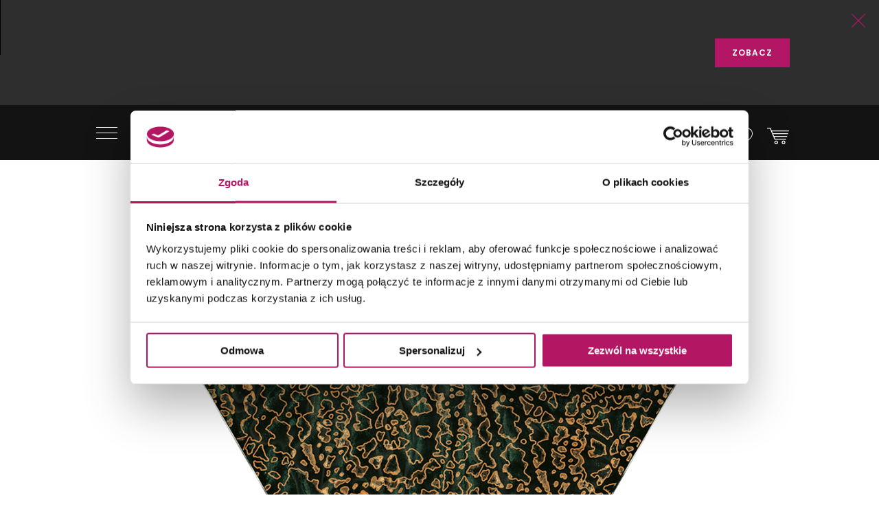

--- FILE ---
content_type: text/html; charset=utf-8
request_url: https://www.google.com/recaptcha/api2/anchor?ar=1&k=6LdsKeYpAAAAADeYBc7Rw9s2-WstF-xYBtU4DqF3&co=aHR0cHM6Ly9kb21uaS5wbDo0NDM.&hl=en&v=PoyoqOPhxBO7pBk68S4YbpHZ&size=invisible&anchor-ms=20000&execute-ms=30000&cb=fan4hsyczucz
body_size: 48703
content:
<!DOCTYPE HTML><html dir="ltr" lang="en"><head><meta http-equiv="Content-Type" content="text/html; charset=UTF-8">
<meta http-equiv="X-UA-Compatible" content="IE=edge">
<title>reCAPTCHA</title>
<style type="text/css">
/* cyrillic-ext */
@font-face {
  font-family: 'Roboto';
  font-style: normal;
  font-weight: 400;
  font-stretch: 100%;
  src: url(//fonts.gstatic.com/s/roboto/v48/KFO7CnqEu92Fr1ME7kSn66aGLdTylUAMa3GUBHMdazTgWw.woff2) format('woff2');
  unicode-range: U+0460-052F, U+1C80-1C8A, U+20B4, U+2DE0-2DFF, U+A640-A69F, U+FE2E-FE2F;
}
/* cyrillic */
@font-face {
  font-family: 'Roboto';
  font-style: normal;
  font-weight: 400;
  font-stretch: 100%;
  src: url(//fonts.gstatic.com/s/roboto/v48/KFO7CnqEu92Fr1ME7kSn66aGLdTylUAMa3iUBHMdazTgWw.woff2) format('woff2');
  unicode-range: U+0301, U+0400-045F, U+0490-0491, U+04B0-04B1, U+2116;
}
/* greek-ext */
@font-face {
  font-family: 'Roboto';
  font-style: normal;
  font-weight: 400;
  font-stretch: 100%;
  src: url(//fonts.gstatic.com/s/roboto/v48/KFO7CnqEu92Fr1ME7kSn66aGLdTylUAMa3CUBHMdazTgWw.woff2) format('woff2');
  unicode-range: U+1F00-1FFF;
}
/* greek */
@font-face {
  font-family: 'Roboto';
  font-style: normal;
  font-weight: 400;
  font-stretch: 100%;
  src: url(//fonts.gstatic.com/s/roboto/v48/KFO7CnqEu92Fr1ME7kSn66aGLdTylUAMa3-UBHMdazTgWw.woff2) format('woff2');
  unicode-range: U+0370-0377, U+037A-037F, U+0384-038A, U+038C, U+038E-03A1, U+03A3-03FF;
}
/* math */
@font-face {
  font-family: 'Roboto';
  font-style: normal;
  font-weight: 400;
  font-stretch: 100%;
  src: url(//fonts.gstatic.com/s/roboto/v48/KFO7CnqEu92Fr1ME7kSn66aGLdTylUAMawCUBHMdazTgWw.woff2) format('woff2');
  unicode-range: U+0302-0303, U+0305, U+0307-0308, U+0310, U+0312, U+0315, U+031A, U+0326-0327, U+032C, U+032F-0330, U+0332-0333, U+0338, U+033A, U+0346, U+034D, U+0391-03A1, U+03A3-03A9, U+03B1-03C9, U+03D1, U+03D5-03D6, U+03F0-03F1, U+03F4-03F5, U+2016-2017, U+2034-2038, U+203C, U+2040, U+2043, U+2047, U+2050, U+2057, U+205F, U+2070-2071, U+2074-208E, U+2090-209C, U+20D0-20DC, U+20E1, U+20E5-20EF, U+2100-2112, U+2114-2115, U+2117-2121, U+2123-214F, U+2190, U+2192, U+2194-21AE, U+21B0-21E5, U+21F1-21F2, U+21F4-2211, U+2213-2214, U+2216-22FF, U+2308-230B, U+2310, U+2319, U+231C-2321, U+2336-237A, U+237C, U+2395, U+239B-23B7, U+23D0, U+23DC-23E1, U+2474-2475, U+25AF, U+25B3, U+25B7, U+25BD, U+25C1, U+25CA, U+25CC, U+25FB, U+266D-266F, U+27C0-27FF, U+2900-2AFF, U+2B0E-2B11, U+2B30-2B4C, U+2BFE, U+3030, U+FF5B, U+FF5D, U+1D400-1D7FF, U+1EE00-1EEFF;
}
/* symbols */
@font-face {
  font-family: 'Roboto';
  font-style: normal;
  font-weight: 400;
  font-stretch: 100%;
  src: url(//fonts.gstatic.com/s/roboto/v48/KFO7CnqEu92Fr1ME7kSn66aGLdTylUAMaxKUBHMdazTgWw.woff2) format('woff2');
  unicode-range: U+0001-000C, U+000E-001F, U+007F-009F, U+20DD-20E0, U+20E2-20E4, U+2150-218F, U+2190, U+2192, U+2194-2199, U+21AF, U+21E6-21F0, U+21F3, U+2218-2219, U+2299, U+22C4-22C6, U+2300-243F, U+2440-244A, U+2460-24FF, U+25A0-27BF, U+2800-28FF, U+2921-2922, U+2981, U+29BF, U+29EB, U+2B00-2BFF, U+4DC0-4DFF, U+FFF9-FFFB, U+10140-1018E, U+10190-1019C, U+101A0, U+101D0-101FD, U+102E0-102FB, U+10E60-10E7E, U+1D2C0-1D2D3, U+1D2E0-1D37F, U+1F000-1F0FF, U+1F100-1F1AD, U+1F1E6-1F1FF, U+1F30D-1F30F, U+1F315, U+1F31C, U+1F31E, U+1F320-1F32C, U+1F336, U+1F378, U+1F37D, U+1F382, U+1F393-1F39F, U+1F3A7-1F3A8, U+1F3AC-1F3AF, U+1F3C2, U+1F3C4-1F3C6, U+1F3CA-1F3CE, U+1F3D4-1F3E0, U+1F3ED, U+1F3F1-1F3F3, U+1F3F5-1F3F7, U+1F408, U+1F415, U+1F41F, U+1F426, U+1F43F, U+1F441-1F442, U+1F444, U+1F446-1F449, U+1F44C-1F44E, U+1F453, U+1F46A, U+1F47D, U+1F4A3, U+1F4B0, U+1F4B3, U+1F4B9, U+1F4BB, U+1F4BF, U+1F4C8-1F4CB, U+1F4D6, U+1F4DA, U+1F4DF, U+1F4E3-1F4E6, U+1F4EA-1F4ED, U+1F4F7, U+1F4F9-1F4FB, U+1F4FD-1F4FE, U+1F503, U+1F507-1F50B, U+1F50D, U+1F512-1F513, U+1F53E-1F54A, U+1F54F-1F5FA, U+1F610, U+1F650-1F67F, U+1F687, U+1F68D, U+1F691, U+1F694, U+1F698, U+1F6AD, U+1F6B2, U+1F6B9-1F6BA, U+1F6BC, U+1F6C6-1F6CF, U+1F6D3-1F6D7, U+1F6E0-1F6EA, U+1F6F0-1F6F3, U+1F6F7-1F6FC, U+1F700-1F7FF, U+1F800-1F80B, U+1F810-1F847, U+1F850-1F859, U+1F860-1F887, U+1F890-1F8AD, U+1F8B0-1F8BB, U+1F8C0-1F8C1, U+1F900-1F90B, U+1F93B, U+1F946, U+1F984, U+1F996, U+1F9E9, U+1FA00-1FA6F, U+1FA70-1FA7C, U+1FA80-1FA89, U+1FA8F-1FAC6, U+1FACE-1FADC, U+1FADF-1FAE9, U+1FAF0-1FAF8, U+1FB00-1FBFF;
}
/* vietnamese */
@font-face {
  font-family: 'Roboto';
  font-style: normal;
  font-weight: 400;
  font-stretch: 100%;
  src: url(//fonts.gstatic.com/s/roboto/v48/KFO7CnqEu92Fr1ME7kSn66aGLdTylUAMa3OUBHMdazTgWw.woff2) format('woff2');
  unicode-range: U+0102-0103, U+0110-0111, U+0128-0129, U+0168-0169, U+01A0-01A1, U+01AF-01B0, U+0300-0301, U+0303-0304, U+0308-0309, U+0323, U+0329, U+1EA0-1EF9, U+20AB;
}
/* latin-ext */
@font-face {
  font-family: 'Roboto';
  font-style: normal;
  font-weight: 400;
  font-stretch: 100%;
  src: url(//fonts.gstatic.com/s/roboto/v48/KFO7CnqEu92Fr1ME7kSn66aGLdTylUAMa3KUBHMdazTgWw.woff2) format('woff2');
  unicode-range: U+0100-02BA, U+02BD-02C5, U+02C7-02CC, U+02CE-02D7, U+02DD-02FF, U+0304, U+0308, U+0329, U+1D00-1DBF, U+1E00-1E9F, U+1EF2-1EFF, U+2020, U+20A0-20AB, U+20AD-20C0, U+2113, U+2C60-2C7F, U+A720-A7FF;
}
/* latin */
@font-face {
  font-family: 'Roboto';
  font-style: normal;
  font-weight: 400;
  font-stretch: 100%;
  src: url(//fonts.gstatic.com/s/roboto/v48/KFO7CnqEu92Fr1ME7kSn66aGLdTylUAMa3yUBHMdazQ.woff2) format('woff2');
  unicode-range: U+0000-00FF, U+0131, U+0152-0153, U+02BB-02BC, U+02C6, U+02DA, U+02DC, U+0304, U+0308, U+0329, U+2000-206F, U+20AC, U+2122, U+2191, U+2193, U+2212, U+2215, U+FEFF, U+FFFD;
}
/* cyrillic-ext */
@font-face {
  font-family: 'Roboto';
  font-style: normal;
  font-weight: 500;
  font-stretch: 100%;
  src: url(//fonts.gstatic.com/s/roboto/v48/KFO7CnqEu92Fr1ME7kSn66aGLdTylUAMa3GUBHMdazTgWw.woff2) format('woff2');
  unicode-range: U+0460-052F, U+1C80-1C8A, U+20B4, U+2DE0-2DFF, U+A640-A69F, U+FE2E-FE2F;
}
/* cyrillic */
@font-face {
  font-family: 'Roboto';
  font-style: normal;
  font-weight: 500;
  font-stretch: 100%;
  src: url(//fonts.gstatic.com/s/roboto/v48/KFO7CnqEu92Fr1ME7kSn66aGLdTylUAMa3iUBHMdazTgWw.woff2) format('woff2');
  unicode-range: U+0301, U+0400-045F, U+0490-0491, U+04B0-04B1, U+2116;
}
/* greek-ext */
@font-face {
  font-family: 'Roboto';
  font-style: normal;
  font-weight: 500;
  font-stretch: 100%;
  src: url(//fonts.gstatic.com/s/roboto/v48/KFO7CnqEu92Fr1ME7kSn66aGLdTylUAMa3CUBHMdazTgWw.woff2) format('woff2');
  unicode-range: U+1F00-1FFF;
}
/* greek */
@font-face {
  font-family: 'Roboto';
  font-style: normal;
  font-weight: 500;
  font-stretch: 100%;
  src: url(//fonts.gstatic.com/s/roboto/v48/KFO7CnqEu92Fr1ME7kSn66aGLdTylUAMa3-UBHMdazTgWw.woff2) format('woff2');
  unicode-range: U+0370-0377, U+037A-037F, U+0384-038A, U+038C, U+038E-03A1, U+03A3-03FF;
}
/* math */
@font-face {
  font-family: 'Roboto';
  font-style: normal;
  font-weight: 500;
  font-stretch: 100%;
  src: url(//fonts.gstatic.com/s/roboto/v48/KFO7CnqEu92Fr1ME7kSn66aGLdTylUAMawCUBHMdazTgWw.woff2) format('woff2');
  unicode-range: U+0302-0303, U+0305, U+0307-0308, U+0310, U+0312, U+0315, U+031A, U+0326-0327, U+032C, U+032F-0330, U+0332-0333, U+0338, U+033A, U+0346, U+034D, U+0391-03A1, U+03A3-03A9, U+03B1-03C9, U+03D1, U+03D5-03D6, U+03F0-03F1, U+03F4-03F5, U+2016-2017, U+2034-2038, U+203C, U+2040, U+2043, U+2047, U+2050, U+2057, U+205F, U+2070-2071, U+2074-208E, U+2090-209C, U+20D0-20DC, U+20E1, U+20E5-20EF, U+2100-2112, U+2114-2115, U+2117-2121, U+2123-214F, U+2190, U+2192, U+2194-21AE, U+21B0-21E5, U+21F1-21F2, U+21F4-2211, U+2213-2214, U+2216-22FF, U+2308-230B, U+2310, U+2319, U+231C-2321, U+2336-237A, U+237C, U+2395, U+239B-23B7, U+23D0, U+23DC-23E1, U+2474-2475, U+25AF, U+25B3, U+25B7, U+25BD, U+25C1, U+25CA, U+25CC, U+25FB, U+266D-266F, U+27C0-27FF, U+2900-2AFF, U+2B0E-2B11, U+2B30-2B4C, U+2BFE, U+3030, U+FF5B, U+FF5D, U+1D400-1D7FF, U+1EE00-1EEFF;
}
/* symbols */
@font-face {
  font-family: 'Roboto';
  font-style: normal;
  font-weight: 500;
  font-stretch: 100%;
  src: url(//fonts.gstatic.com/s/roboto/v48/KFO7CnqEu92Fr1ME7kSn66aGLdTylUAMaxKUBHMdazTgWw.woff2) format('woff2');
  unicode-range: U+0001-000C, U+000E-001F, U+007F-009F, U+20DD-20E0, U+20E2-20E4, U+2150-218F, U+2190, U+2192, U+2194-2199, U+21AF, U+21E6-21F0, U+21F3, U+2218-2219, U+2299, U+22C4-22C6, U+2300-243F, U+2440-244A, U+2460-24FF, U+25A0-27BF, U+2800-28FF, U+2921-2922, U+2981, U+29BF, U+29EB, U+2B00-2BFF, U+4DC0-4DFF, U+FFF9-FFFB, U+10140-1018E, U+10190-1019C, U+101A0, U+101D0-101FD, U+102E0-102FB, U+10E60-10E7E, U+1D2C0-1D2D3, U+1D2E0-1D37F, U+1F000-1F0FF, U+1F100-1F1AD, U+1F1E6-1F1FF, U+1F30D-1F30F, U+1F315, U+1F31C, U+1F31E, U+1F320-1F32C, U+1F336, U+1F378, U+1F37D, U+1F382, U+1F393-1F39F, U+1F3A7-1F3A8, U+1F3AC-1F3AF, U+1F3C2, U+1F3C4-1F3C6, U+1F3CA-1F3CE, U+1F3D4-1F3E0, U+1F3ED, U+1F3F1-1F3F3, U+1F3F5-1F3F7, U+1F408, U+1F415, U+1F41F, U+1F426, U+1F43F, U+1F441-1F442, U+1F444, U+1F446-1F449, U+1F44C-1F44E, U+1F453, U+1F46A, U+1F47D, U+1F4A3, U+1F4B0, U+1F4B3, U+1F4B9, U+1F4BB, U+1F4BF, U+1F4C8-1F4CB, U+1F4D6, U+1F4DA, U+1F4DF, U+1F4E3-1F4E6, U+1F4EA-1F4ED, U+1F4F7, U+1F4F9-1F4FB, U+1F4FD-1F4FE, U+1F503, U+1F507-1F50B, U+1F50D, U+1F512-1F513, U+1F53E-1F54A, U+1F54F-1F5FA, U+1F610, U+1F650-1F67F, U+1F687, U+1F68D, U+1F691, U+1F694, U+1F698, U+1F6AD, U+1F6B2, U+1F6B9-1F6BA, U+1F6BC, U+1F6C6-1F6CF, U+1F6D3-1F6D7, U+1F6E0-1F6EA, U+1F6F0-1F6F3, U+1F6F7-1F6FC, U+1F700-1F7FF, U+1F800-1F80B, U+1F810-1F847, U+1F850-1F859, U+1F860-1F887, U+1F890-1F8AD, U+1F8B0-1F8BB, U+1F8C0-1F8C1, U+1F900-1F90B, U+1F93B, U+1F946, U+1F984, U+1F996, U+1F9E9, U+1FA00-1FA6F, U+1FA70-1FA7C, U+1FA80-1FA89, U+1FA8F-1FAC6, U+1FACE-1FADC, U+1FADF-1FAE9, U+1FAF0-1FAF8, U+1FB00-1FBFF;
}
/* vietnamese */
@font-face {
  font-family: 'Roboto';
  font-style: normal;
  font-weight: 500;
  font-stretch: 100%;
  src: url(//fonts.gstatic.com/s/roboto/v48/KFO7CnqEu92Fr1ME7kSn66aGLdTylUAMa3OUBHMdazTgWw.woff2) format('woff2');
  unicode-range: U+0102-0103, U+0110-0111, U+0128-0129, U+0168-0169, U+01A0-01A1, U+01AF-01B0, U+0300-0301, U+0303-0304, U+0308-0309, U+0323, U+0329, U+1EA0-1EF9, U+20AB;
}
/* latin-ext */
@font-face {
  font-family: 'Roboto';
  font-style: normal;
  font-weight: 500;
  font-stretch: 100%;
  src: url(//fonts.gstatic.com/s/roboto/v48/KFO7CnqEu92Fr1ME7kSn66aGLdTylUAMa3KUBHMdazTgWw.woff2) format('woff2');
  unicode-range: U+0100-02BA, U+02BD-02C5, U+02C7-02CC, U+02CE-02D7, U+02DD-02FF, U+0304, U+0308, U+0329, U+1D00-1DBF, U+1E00-1E9F, U+1EF2-1EFF, U+2020, U+20A0-20AB, U+20AD-20C0, U+2113, U+2C60-2C7F, U+A720-A7FF;
}
/* latin */
@font-face {
  font-family: 'Roboto';
  font-style: normal;
  font-weight: 500;
  font-stretch: 100%;
  src: url(//fonts.gstatic.com/s/roboto/v48/KFO7CnqEu92Fr1ME7kSn66aGLdTylUAMa3yUBHMdazQ.woff2) format('woff2');
  unicode-range: U+0000-00FF, U+0131, U+0152-0153, U+02BB-02BC, U+02C6, U+02DA, U+02DC, U+0304, U+0308, U+0329, U+2000-206F, U+20AC, U+2122, U+2191, U+2193, U+2212, U+2215, U+FEFF, U+FFFD;
}
/* cyrillic-ext */
@font-face {
  font-family: 'Roboto';
  font-style: normal;
  font-weight: 900;
  font-stretch: 100%;
  src: url(//fonts.gstatic.com/s/roboto/v48/KFO7CnqEu92Fr1ME7kSn66aGLdTylUAMa3GUBHMdazTgWw.woff2) format('woff2');
  unicode-range: U+0460-052F, U+1C80-1C8A, U+20B4, U+2DE0-2DFF, U+A640-A69F, U+FE2E-FE2F;
}
/* cyrillic */
@font-face {
  font-family: 'Roboto';
  font-style: normal;
  font-weight: 900;
  font-stretch: 100%;
  src: url(//fonts.gstatic.com/s/roboto/v48/KFO7CnqEu92Fr1ME7kSn66aGLdTylUAMa3iUBHMdazTgWw.woff2) format('woff2');
  unicode-range: U+0301, U+0400-045F, U+0490-0491, U+04B0-04B1, U+2116;
}
/* greek-ext */
@font-face {
  font-family: 'Roboto';
  font-style: normal;
  font-weight: 900;
  font-stretch: 100%;
  src: url(//fonts.gstatic.com/s/roboto/v48/KFO7CnqEu92Fr1ME7kSn66aGLdTylUAMa3CUBHMdazTgWw.woff2) format('woff2');
  unicode-range: U+1F00-1FFF;
}
/* greek */
@font-face {
  font-family: 'Roboto';
  font-style: normal;
  font-weight: 900;
  font-stretch: 100%;
  src: url(//fonts.gstatic.com/s/roboto/v48/KFO7CnqEu92Fr1ME7kSn66aGLdTylUAMa3-UBHMdazTgWw.woff2) format('woff2');
  unicode-range: U+0370-0377, U+037A-037F, U+0384-038A, U+038C, U+038E-03A1, U+03A3-03FF;
}
/* math */
@font-face {
  font-family: 'Roboto';
  font-style: normal;
  font-weight: 900;
  font-stretch: 100%;
  src: url(//fonts.gstatic.com/s/roboto/v48/KFO7CnqEu92Fr1ME7kSn66aGLdTylUAMawCUBHMdazTgWw.woff2) format('woff2');
  unicode-range: U+0302-0303, U+0305, U+0307-0308, U+0310, U+0312, U+0315, U+031A, U+0326-0327, U+032C, U+032F-0330, U+0332-0333, U+0338, U+033A, U+0346, U+034D, U+0391-03A1, U+03A3-03A9, U+03B1-03C9, U+03D1, U+03D5-03D6, U+03F0-03F1, U+03F4-03F5, U+2016-2017, U+2034-2038, U+203C, U+2040, U+2043, U+2047, U+2050, U+2057, U+205F, U+2070-2071, U+2074-208E, U+2090-209C, U+20D0-20DC, U+20E1, U+20E5-20EF, U+2100-2112, U+2114-2115, U+2117-2121, U+2123-214F, U+2190, U+2192, U+2194-21AE, U+21B0-21E5, U+21F1-21F2, U+21F4-2211, U+2213-2214, U+2216-22FF, U+2308-230B, U+2310, U+2319, U+231C-2321, U+2336-237A, U+237C, U+2395, U+239B-23B7, U+23D0, U+23DC-23E1, U+2474-2475, U+25AF, U+25B3, U+25B7, U+25BD, U+25C1, U+25CA, U+25CC, U+25FB, U+266D-266F, U+27C0-27FF, U+2900-2AFF, U+2B0E-2B11, U+2B30-2B4C, U+2BFE, U+3030, U+FF5B, U+FF5D, U+1D400-1D7FF, U+1EE00-1EEFF;
}
/* symbols */
@font-face {
  font-family: 'Roboto';
  font-style: normal;
  font-weight: 900;
  font-stretch: 100%;
  src: url(//fonts.gstatic.com/s/roboto/v48/KFO7CnqEu92Fr1ME7kSn66aGLdTylUAMaxKUBHMdazTgWw.woff2) format('woff2');
  unicode-range: U+0001-000C, U+000E-001F, U+007F-009F, U+20DD-20E0, U+20E2-20E4, U+2150-218F, U+2190, U+2192, U+2194-2199, U+21AF, U+21E6-21F0, U+21F3, U+2218-2219, U+2299, U+22C4-22C6, U+2300-243F, U+2440-244A, U+2460-24FF, U+25A0-27BF, U+2800-28FF, U+2921-2922, U+2981, U+29BF, U+29EB, U+2B00-2BFF, U+4DC0-4DFF, U+FFF9-FFFB, U+10140-1018E, U+10190-1019C, U+101A0, U+101D0-101FD, U+102E0-102FB, U+10E60-10E7E, U+1D2C0-1D2D3, U+1D2E0-1D37F, U+1F000-1F0FF, U+1F100-1F1AD, U+1F1E6-1F1FF, U+1F30D-1F30F, U+1F315, U+1F31C, U+1F31E, U+1F320-1F32C, U+1F336, U+1F378, U+1F37D, U+1F382, U+1F393-1F39F, U+1F3A7-1F3A8, U+1F3AC-1F3AF, U+1F3C2, U+1F3C4-1F3C6, U+1F3CA-1F3CE, U+1F3D4-1F3E0, U+1F3ED, U+1F3F1-1F3F3, U+1F3F5-1F3F7, U+1F408, U+1F415, U+1F41F, U+1F426, U+1F43F, U+1F441-1F442, U+1F444, U+1F446-1F449, U+1F44C-1F44E, U+1F453, U+1F46A, U+1F47D, U+1F4A3, U+1F4B0, U+1F4B3, U+1F4B9, U+1F4BB, U+1F4BF, U+1F4C8-1F4CB, U+1F4D6, U+1F4DA, U+1F4DF, U+1F4E3-1F4E6, U+1F4EA-1F4ED, U+1F4F7, U+1F4F9-1F4FB, U+1F4FD-1F4FE, U+1F503, U+1F507-1F50B, U+1F50D, U+1F512-1F513, U+1F53E-1F54A, U+1F54F-1F5FA, U+1F610, U+1F650-1F67F, U+1F687, U+1F68D, U+1F691, U+1F694, U+1F698, U+1F6AD, U+1F6B2, U+1F6B9-1F6BA, U+1F6BC, U+1F6C6-1F6CF, U+1F6D3-1F6D7, U+1F6E0-1F6EA, U+1F6F0-1F6F3, U+1F6F7-1F6FC, U+1F700-1F7FF, U+1F800-1F80B, U+1F810-1F847, U+1F850-1F859, U+1F860-1F887, U+1F890-1F8AD, U+1F8B0-1F8BB, U+1F8C0-1F8C1, U+1F900-1F90B, U+1F93B, U+1F946, U+1F984, U+1F996, U+1F9E9, U+1FA00-1FA6F, U+1FA70-1FA7C, U+1FA80-1FA89, U+1FA8F-1FAC6, U+1FACE-1FADC, U+1FADF-1FAE9, U+1FAF0-1FAF8, U+1FB00-1FBFF;
}
/* vietnamese */
@font-face {
  font-family: 'Roboto';
  font-style: normal;
  font-weight: 900;
  font-stretch: 100%;
  src: url(//fonts.gstatic.com/s/roboto/v48/KFO7CnqEu92Fr1ME7kSn66aGLdTylUAMa3OUBHMdazTgWw.woff2) format('woff2');
  unicode-range: U+0102-0103, U+0110-0111, U+0128-0129, U+0168-0169, U+01A0-01A1, U+01AF-01B0, U+0300-0301, U+0303-0304, U+0308-0309, U+0323, U+0329, U+1EA0-1EF9, U+20AB;
}
/* latin-ext */
@font-face {
  font-family: 'Roboto';
  font-style: normal;
  font-weight: 900;
  font-stretch: 100%;
  src: url(//fonts.gstatic.com/s/roboto/v48/KFO7CnqEu92Fr1ME7kSn66aGLdTylUAMa3KUBHMdazTgWw.woff2) format('woff2');
  unicode-range: U+0100-02BA, U+02BD-02C5, U+02C7-02CC, U+02CE-02D7, U+02DD-02FF, U+0304, U+0308, U+0329, U+1D00-1DBF, U+1E00-1E9F, U+1EF2-1EFF, U+2020, U+20A0-20AB, U+20AD-20C0, U+2113, U+2C60-2C7F, U+A720-A7FF;
}
/* latin */
@font-face {
  font-family: 'Roboto';
  font-style: normal;
  font-weight: 900;
  font-stretch: 100%;
  src: url(//fonts.gstatic.com/s/roboto/v48/KFO7CnqEu92Fr1ME7kSn66aGLdTylUAMa3yUBHMdazQ.woff2) format('woff2');
  unicode-range: U+0000-00FF, U+0131, U+0152-0153, U+02BB-02BC, U+02C6, U+02DA, U+02DC, U+0304, U+0308, U+0329, U+2000-206F, U+20AC, U+2122, U+2191, U+2193, U+2212, U+2215, U+FEFF, U+FFFD;
}

</style>
<link rel="stylesheet" type="text/css" href="https://www.gstatic.com/recaptcha/releases/PoyoqOPhxBO7pBk68S4YbpHZ/styles__ltr.css">
<script nonce="Ve2p6K837FuIYzVFIVQL6g" type="text/javascript">window['__recaptcha_api'] = 'https://www.google.com/recaptcha/api2/';</script>
<script type="text/javascript" src="https://www.gstatic.com/recaptcha/releases/PoyoqOPhxBO7pBk68S4YbpHZ/recaptcha__en.js" nonce="Ve2p6K837FuIYzVFIVQL6g">
      
    </script></head>
<body><div id="rc-anchor-alert" class="rc-anchor-alert"></div>
<input type="hidden" id="recaptcha-token" value="[base64]">
<script type="text/javascript" nonce="Ve2p6K837FuIYzVFIVQL6g">
      recaptcha.anchor.Main.init("[\x22ainput\x22,[\x22bgdata\x22,\x22\x22,\[base64]/[base64]/[base64]/[base64]/[base64]/UltsKytdPUU6KEU8MjA0OD9SW2wrK109RT4+NnwxOTI6KChFJjY0NTEyKT09NTUyOTYmJk0rMTxjLmxlbmd0aCYmKGMuY2hhckNvZGVBdChNKzEpJjY0NTEyKT09NTYzMjA/[base64]/[base64]/[base64]/[base64]/[base64]/[base64]/[base64]\x22,\[base64]\\u003d\x22,\x22w6UoKcO5SjNCRMOrwo1TWsK3w5/[base64]/DnMOHwp7CtcOjSAg3w43CnsOhw4XDtxgPND1Ew4/DjcOfGm/DpHLDvsOoRXTCs8ODbMKTwp/Dp8Ofw4nCjMKJwo1Aw509wqdgw4LDpl3Ct0TDsnrDisKXw4PDhxdBwrZNZMKtOsKcIcOOwoPCl8KFZ8KgwqF4D250L8KHL8OCw7g/wqZPWsKBwqALTitCw55EYsK0wrkXw5vDtU9fSAPDtcOQwpXCo8OyDhrCmsOmwqglwqErw4FkJ8O2VmlCKsO/e8KwC8O+PQrCvkw/w5PDkXwPw5BjwpEEw6DCtHomLcO3wpDDtEg0w7nCqFzCncKxPG3Dl8OTDVhxW0kRDMK/wqnDtXPCr8Oow43DskfDvcOyRA3DsxBCwptxw65lwrzCkMKMwogqIMKVSTLCti/CqijCmADDiWMPw5/DmcKuOjIew5YHfMO9wrA6Y8O5ZlxnQMONB8OFSMOUwrTCnGzCmVYuB8OFEQjCqsKIwrLDv2VZwrR9HsOaPcOfw7HDvA5sw4HDk2BGw6DCpMKWwrDDrcOEwrPCnVzDtDhHw5/CrCXCo8KANEYBw5nDk8K/PnbCisKHw4UWAn7DvnTCssKvwrLCmzcLwrPCuhPCnsOxw54uwp4Hw7/DtikeFsKew7bDj2gbP8OfZcKMJw7DisKncizCgcK5w70rwok1BwHCisOSwr0/R8Obwpo/a8O+S8OwPMOVIzZSw7QLwoFKw5DDiXvDuSnCrMOfwpvCicKVKsKHw4zCqAnDmcOKX8OHXGwPCyw4EMKBwo3CsQIZw7HCi1fCsAfCpxVvwrfDpMK2w7dgCHU9w4DCrU/DjMKDLkIuw6VLS8KBw7c8wrxhw5bDs1/DkEJmw4sjwrciw5vDn8OGwqfDo8Kew6QZJ8KSw6DCkyDDmsOBd3fCpXzCusOjAQ7CtsKdenfCusOzwo05LiQGwqHDk1QrXcOTbcOCwonCnRfCicK2YcOTw4jDtSFCKjbCsQTDoMKvwpl0w7/CocOCwofDm2HDsMKTw5zCmjoNwofCliPDt8KHOxkdPxDDu8ODeDvDtsOdwpgtw7/CqXI8w6JEwrHCuSfChMOUw5rCt8OFBMODLsOWKcKYHMKDw61KYMOJw6jDo3JrDMOOGsK4ZsOwKcOWGSvCjMKAwpMcQSDCjSjDvcOew47CiAo1wo96wqvDpyDCplZWwqDDkcKOwqvCgVNkw4NeIsKMB8O7wq5zasK+GWkkw73CoCzDmsK0wrk4CcKpPz0SwrQDwpI2KD/DkwYYw7cXw69aw4TCsnzCiy9ww6HDvDESFljCol11wofClWPDtWvDjsKFYXA8w4zCj1nDrTnDmcKGw4/CkMKWwqllwrJdGCLDvEU4w5fCicKVJsKlwoPCsMO+wrEkEMOGLcO+wo15wpthbC8fdCHCgcOtw7/DhSvCt3rDqEjDmEYzXUxFWS/[base64]/DoELDoDfDvnVEw4h6w4RRwobCoShnwrvCuhUwIcK1wpFowrPCjcK2w4V2wqoEOMKgeELDn2J9YMKCChMDwpnCrcOPTcOXPVZ3w68cQMKyL8Ocw4RMw6XCpMO6bTcDwq02w7rCqSDCmMKnb8OFNWTDtcKgwrcNw75Hw6PCi2/Drkgtw7hHBSDDnRsDHsKCwp7CplgDw5HCicOAZmAAw7fCv8OYw6jDv8OicDhRwrcnwonCs2x7QEjDrh3Ch8OUwrPChBZNEMKQB8OPwqTDsHrCsnjDuMKkfWYBwqM/[base64]/w7jCvMO9WC3DqCbCl8OOb2NQwrd0BEHDmsKPB8Kiw6JQw5Nuw4HDn8Kxw4RiwpHCicO6wrXCgXVwZRvCo8K/[base64]/w7zCgcKBwphBVsKXW8Oqw6Z3w6DDp8OYPErDjlcWw5ZsL1xNw6LDig7ChMOSfXZ3wooMOkvDmMOUwrrCtcKowo/CncO8w7PDgAYRw6HCi2PChcO1w5QAWFLDrsOUwrvCjcKdwpB9worDkyoge0zDpj/[base64]/SsO0MGLDqEQ2w57CmcK1wqdZwpTDu8OIw5chQh7DosO1w5AIwrBbworCqy5aw6YDwrXCiUBow4V7PkXCqMOQw4QTFFMMwqPCqMOhF151PcKKw4g8w7FDfxdAacOTwpoxPUI+RD8QwrVNXcOGwr9Rwpwww67CpcKHw5lzJ8KvT2TDrsONw77ClcKsw5peDcO1dcO5w7/CtCFABMOTw7DDmsOHwrsDwo3DhwNPecKHV00QMcOLw4VMQMOGQMKPDEbClC5DMcKSSjPDhcO1EB/Ch8KVw73DhMKmP8OywqTDl0zCtsOuw5vDtWDDhFDDjcKHNMKJw41iUkp7w5cLBTpHw4/Cl8KYw7LDq8KqwqbDhMK8wplZRsOTw6XDksKmw5UzVHTChHM3DlUWw4Iyw5hAwq7CqArCoVkdHCjDscOdd3nCjC/DjcKeFBvCicK+w6/CvMKAAnx0BFZhOsKzw6YdHBHCqHxMwo3DqFpXw64JwqTCs8OKB8OewpLDlsKRJirCpsOZOsK4woNIwpDDusKxE2fDpWMxw4bDjmkySsK/TXpPw4bCmcOcw4/DlcK0IHTCvyEHCMO/[base64]/[base64]/Ci8KQw47DvMK4w4/CjcKtwooIw75GwpnCuMK9cV/DsMK4MW1jw58pXmUTw5XCnA/CmHrClMOkw6s3V1rCiCx0w5HCn1LDocK3esKCecKgIzPCgcKaf2zDm3YXUsKqXsOBw7diw55dKXJbwpltw6E4SsOpCMKCwpNTPMOIw63CoMKNIiFew413w4vDiytlw7rDncKzNRPDh8KCwpEmEcKuIcKfwr7Do8OoLMOwUyxJwpwaCsOtWMOpw5/DlwU+wp5LCmV3wr3DscOBH8OmwpIfw7/DgcOYwqnCvg1HGsKFW8OmABvDr1XCr8KQwq/DrcKiwoPDr8OlBGkYwrVmU3BuSsOhXyfCgMOgY8KTV8Kjw5jCgGjDiyhiwpY+w6pZwr3CpyN/TcOgwrrDrQh1w4RjAMOrwoDCp8O8w5tMEMKhGjFuwqHDvMKkXsKvQsOaO8Kzwpsyw6PDl2Afw55vUxEww5HDrMOawofChFtWfsOdwrLDhcK9e8OEK8OPRTEYw75Ow7jDkMK4w4/CvcOXI8OqwpVGwqUAZ8O0wrXCjhNjY8ODE8Kswq49LnLDng7DhWnDghPDjMK3w45Ww5HDgcOEw6htKj/CjB7Dnz4wwokfQTjDjU7CpMKqwpFlB10Pw5PCmMKBw7zChMKRPQwAw6Irwo9MASBmYsKGTRDDrMOrw7DCicOcwp/Di8KFwozCkB3Cq8OEBwLCoxIXO29pwqfDl8O8DMK6H8KzDWnDrsOIw78lWsK8CnpsW8KYSMK6UiLDmnHDjMOhw5PDhcOVfcOiwoLDlMKewqrDnEAVw7QGw7Q6YG0OUC9rwpbDgXbCsFbCpDLCvwLDq2fCrzDDjcO6woYjKkfDgjBJAcOrw4YSwozDrsOswrc/w7kwfcOPOcKCwpZsKMK7wrDClcKZw6xrw59bw7sWwoJUFsObwoFRVRvCs1l3w6DDthnCosOTwr0xUnXDsyJcwodmwrwfFMOkQsOPwq0tw7dqw5Fpw518Z1/Ct3XCqybDg0dew5LDtsKrbcOUw4zDgcK/wrfDr8KJwqjCs8Ktw7DDncOtP0IBfWtZwoDCkElAcsKILsOCdsKdwp0Xwq3Dojl2wrANwpx2wrVue1s4w7IKFVg5BsKHB8OcOE0Pw4XDqcKyw5rDrhMdVMOFWiTCgsOxP8K9fn/[base64]/[base64]/Lz7CnMKMVGkWw60/w63DkzPDvFLDsMKiw58NCUbDuWzDs8K5eMONVcOvEcO4YzXDpCJswptGTMOyHFhVfQoDwqDDg8KWHE3Dj8O5w4LDtMOPBgUjBmnDqsOCAsKCQz0aWWR6woDClhFvw6TDu8O/[base64]/woM5wrbDhsOmW8OkX8K7CiLDgMOsD8ONA8OUw5twRwXChsOlFMKKE8K2wqsTbDd8wq7Dk1YtNcO/wqDDicKDwqlww6zCvG5hHA57LMK9O8OCw6oJwrIrYsKpTAlzwofCiWLDmWXDoMKcw5jCjMKmwrJTw4dGOcKhw53Ci8KLfHjCki4Qw7TCpVkBwqYoesKofMKEBD8xwpBxZMOEwrDCt8KhLcO5HcKmwq11ZEnCjsKGeMKFQsKJCHciw5VJw7QgcMOmwofCt8Ovwpl+FsK/dAQDwo87wpDCl1rDnMKnw4BjwpvDicOOHsOjMcOJdxNxwohtARDCjcKVDEBlw7jCmMKrIcKuDFbDsEfCnW0YEMKuZcOPdMONOMO/[base64]/DpsK4wrg+w7nCnMKgw6QDw41Kwq3DhcOYw4rCnTjDqRPChcO2aB/CnMKbVMOLwq7CpVDDlMKIw5NwVMKiw6FJO8OPccK5wqoPLsKSw4fDhcO0QG3CiCzDtHJsw7YrWVs9IEHDmiDCpcOmLnx8wpBWw45uwqrDvMKqwoo9BsKFw794wrsDwr/CnhDDoFPCtcK3w7jDqVLCgMOHwrXCpi7CmsONVsKCNCbCsSvCih3DjMOgJFZnwqrDqsO4w4JFVStuwp3Dql/DvMKjZxzCkMOYw7XCnsK8wp/ChMKpwpMZwqLDpmfCuCDCr3zDo8KgcjLDqMKiVcOsFsKjSV9kwoHCiGnDs1AJw57Cq8Klwp0KacO/AwR7X8Ouw5s7w6TCnsOtQ8OUZksgwrHDlmTDjFUyLTfDisOfwq1gw5tKw6zCqV/CjMOKacOhwosgCsOZA8KPw7DDol8YOsOEEmPCpQjDsBA1R8OJw6/DsWEMfcKewrsTDMO3ai3ClcKNEsKofsOkOgDChsOXEsO+PVYNekjDl8KSB8Kyw45qB3BXwpYmXMK5wrzCt8OKPcKrwpBxUWHDrU7DgnVQFcKqN8Ogw4zDrj/DiMKzEsOZDXrCvcOHJVwVfBvCuS/CjMO3w4bDqC7Ch01hw5xHWhk/LEVmb8K9w7XDuRXDkGXDkcOew6UYwp9owpwiPsKrK8OKw5NlDx0vYUzDmAgcRMOQwod1wonCgcOfCMK7wovCkcOuwp3CssO4fcK0wrpDD8KawoPCnMO+wqfDt8Opw64aU8KObMOvw7vDi8KJw5xgwpPDn8KpSxclPxdbw6hpVn0Mwqs5w5wifljCnsKAw5dqwoR/RTnCksOEbzHCjEEPw7bClcO4USPDoHkIwrPCpcO6wp7DlsOIw4w/[base64]/[base64]/CusOjYEUKw4gWwrl5UcKmcgY0T8O4VMOHw5/CoQB2wp1Ewq3DnUIqwoQHw4nDu8K1dcKhw5DDqG9Mw7BXERo1w7PDq8KTwrnDj8KBf27DvELCrcOdOwY2diLDusODDsKFYhtrEjwYL3HDg8OVQF0MNVpvwoPDtSPDosOVw5tCw6XCp2c7wr0LwoFzRC/CtcOhFcKowpzClsKYK8OBbMO1LDNBMTFDPjdzwrTCgTXCl3oBZRTDssKjYnHDq8KeP1nDij5/eMKpRFbCmsKzwrXDoUk5UsK8XsOAw58+woLCqMKaQDwHwrbCpcKzwqwuagbCiMKvw5cSw67CucOVKMOkTzoSwoTCusOXwqtYwqDCgFDDrRIMVsKewqomL30lGsOSXcOQwpbCiMKUw6DDoMK7w4NpwpvCm8OVFMObFcOuUkHDt8K0w70fwr0LwqlGWgnClh/CkQ8pEcODTnbDqMOOA8KCX2rCusKcG8Orel7DuMOuWR7DvFXDmsK/C8K+EC/[base64]/CrhvDkifDuUYZwosHMlTDosKbwpXDo8K3f8KPB8Kwf8K6Y8K/P1JZw4YaaEwjw5/CkcOOMQjDm8KqEcOOwpcDwpMUccO5wp7DmcK/KsOpGXrDkcKTMC5MTG3CslgNwq0XwrjDrsKsf8KCdsK+wrJpwqFRKlJSWCbDpsOgwofDgsKpQARnLsOPBgonw6tURl5RGcOxQsOpPCbDsj3Clwl8w6rDpFrDih/Cq011w4RLUjgaA8KVUMKvExkdJCV/[base64]/w5BtwpTDrcKiwqhWwrQ5w6tLM8OgwrBNVsOSwq4Tw7hFZMKnw6JYw4LDlFNcwoLDu8O1dFnCsxxCDBrCksOAWcOMw4vClcOmwosdI3TDucOww6fCh8KiP8KQNl7CjV9gw41Pw5DCosK/worCsMKIcMK3w6hPw6MUw5PDscO2XWhXQntnwoBVwqwjwrfDusKawozDiV3Dgm7Dt8OMEA7ClcKLdcOIdcKEWcKjZCbDncO2wow7wr/[base64]/[base64]/Co8KHV8KHw4Z/SR3DviNMcnfDl8Obw7jDhR7CnAbDpUrCocOoSBR2TMKVES90wrFDwrzCvcOCHMKdLcK+ASFXwpvCoHcKO8Kiw5rCm8K3N8KUw5HDqsOIRnUbEMOZAcOHwojCvXLDhMKef3TDrMOnejzDi8OnTm0Rw4FDw7gmwoTCuA/DrMO5w5ArWsOSFsOKEsKaQ8OuZ8OrZ8KnKcKfwqofw5A3wrgbwoxwVsKOY23ChsKBOxJ8HkMiMcKQa8KgTsOywpcOdjHCvHLCk0zDusOhw5VjZDvDscKhw6XCr8Ogwo3Dt8O1w5NlQsK/CRcuwrXCqcOoYSXClUZ3RcKvOy/DlsK0wpUhOcKdwrhBw7jDqcOyCzQpw5zCo8KJYEQRw7bDmwXCjmTDqMOCLMOHHjBXw7HDjSXDshLDsSlsw49jMsO+wp/DgBBMwo1YwoltY8O0wpQJMQzDuXvDv8KnwpJIL8KSw4tYwrFowr5lw7RVwrwFw4LCk8KOE0rClXxiw5sSwqPDvX3Dn09gw5t/wqFhw6kew53DuD8LNsKTccOuwrvDu8Olw6tgwoLDgsOqwonCoX4qwr9xw6rDrDvCsW7DjUHCjWHCjcOqw7HDhMOTQl96wrAnwqfCmU3ClcK/wrnDkh8HIF/DosOWd3ABWsOYaxtPwr/[base64]/DjC7Cq8KfEGEebsKlw4PDsA5IFzrDp8OLPMKUw7zDmQfDmMOJJMOZJ0BUTsOFdcOCYTUUS8OVIsK8wrTCqsKnwoHDhCRHw5RZw47DqsO9A8KIScKiNsOEBcOGSsK1w7/[base64]/CocKyw53DuHpGw4Bcw6zDkA/CmsKCB8Ozw5bDuMOHwqXCnyNaw47DkCtLw5zCj8O+woTChWFiwrHCj1nCo8KTD8OgwpjDum0qwqVDVE/CtcKkwoghwpdhW2tTwqrDsB15wphQwo7Dq04DIwpFw5FYwo/DlF8Ww7dLw4fDnU7Dh8OwPMOuw5/DisKwVsOOw4M3XcK+wpAawoYaw5nDrMORJ3UrwqzDh8OcwoETw6fCkAvDk8KMMw/[base64]/[base64]/wpDCphMKUGIYN37CncOqRsK7fAk7w7Fyd8KVwoska8KewpMfw5XDoHEqesKCMlJ4K8OMaHHDkXPCnsODRQzDkEcVwrFJcAI0w6HDsSLCv3lvF1Ymw7HDkjRawrV/[base64]/[base64]/CoCxGw6EowqnCigDDocO5w4Yiw7o1w7sQejDDqMOHwoJYeE1cwp7DsRvCq8O4C8O4fMOxwoXCiRB6RChpcizDkXPDtB3DhVbDlGk1WiwxXMKEBBjDmmDCi2XCpMKbw5/[base64]/[base64]/[base64]/DmgLCqlnCuMOZL8OYKSvCvsK8wqvDgHQFw6TCn8KHw4XDpMO5ZcOwPFNZSMK+w6ZbWjDDv2jCgX/DscOMIWYSwrtiexlBfcKowpjCscOtW03CkTVwTSIZZT/DmFUDPBPDnm3DnDpSHUfChMO8wqPDhcKFwp7Ck10Ww7HClcKJwpoyQsOvWMKEw6g6w4t0w6nDp8OLwqBeGl1pV8KLfwgpw4pZwrZoZilyak7CtXLChsKWwrJ4ICIRwoDCmsONw4cqwqXCgsOCwo8SX8OJSSTClgoPS0nDh3TDmcK/wqAIw6RjKTY1wpPCuzJec3dzY8OJw4zDrxHDlcOOGcOJMhtwWmHCh1zCpcOVw7DCnG/CjMKyFcK3wqcpw7rCqMOdw7JbNsO6JMOjwq7ClAttNTXDqQzCgHPDtcK/ecOzLwZjw7woPEzChcKeLcKTw4Msw7o/w79Hw6HDpsKrwrfCo1cBOSzDi8Oyw4TCtMKNwoPCugZawrxvw5/DiUjCi8O/f8KfwpPCnMOcTsOQDkovEMKtwpnDkwLDisKHYMKAw4w9wqsXwrnDusONw6vDhHHCvsKnacOqwpPCp8OTd8OEw5Y4w7sVw6x1JsK0wqtCwokSSH7CrEbDscO+UsOIw5nDoBDCmS9aeVLDpcK5wqrDi8OvwqrCr8KLwp7Ct2bCnUs9woh4w4vDrsK0woDDusOMwq/CijHDucOrBXtLT3p0w4bDuD3DjsKdfsOaA8Ohw5DCssKzD8Ogw6nCtFTDmMO8M8OzGzvDiEkCwoN7wpVzZ8OowqDCpz4OwqdyHRZCwoPCvEHDtcKOA8OAwr/DqmAuDX7DoTQWXGrDpAggw7gcMMOxwrEzfcOCwq0WwrYNNsKaAcKNw5HDvMKNwrIve3bDgn3Co2o/[base64]/EWFDw4rDg8KgIcKSWAjDmBNNwqXCpcKEwr4dKiZSw5/DusOSKA56wonDpcKpcsO1w4DDlDtQZkvDrcKIScOvw5bDkAvDl8OLwqzCscKTG1A7NcOAw4oZw53CgMKnwq/CvTDDn8KowrcSf8OewrYkJ8KZwpQpKMKvDcKjw5t/N8OtBMOuwonDmV05wrRwwo8tw7VeIMOWw4RSw4Ebw6hPwpjCsMOKwqtHGHfDmMKzw79RFMKnw4Ybwr8Ow7vCrW/Cgl5owoDDq8OHw69Gw5ciLcK6R8KYwrDDqQjCoAHDpE/[base64]/DrAp8A8K8BMOEwolAw5tWw7sYw4PDpVtdwpBhLWVCJ8Ozb8KGwoLDrSEXWMOYIHZXIH17OjcAw4rCl8Kaw7ZWw5drSw4RXMKgw5Rrw6giwonCuAB7w4/ChGQHwo7Cvyt3Kyc4eiZNZgJkw5QfdMKvY8KBBU3DonLCucKkw58JUB3Dh1ghwp/CgcKQw5zDn8Kdw5zDucO/w54sw5DCuRzCs8KpQMOFwq5hw7Biw7pMJsOUSWnDmUJzw47CgcO4VnvCizRAwpghGMOiw7fDqkjCqMKcQi/[base64]/[base64]/[base64]/Di0HCvQ0eUSsXw6TCt8KnVMK6w79kQ8KQwqgwKBzCvmDChUAJwpxsw7nDpj/ChsKsw6DDlhjCoUvCtAUEIsO2UMK3wogkEEbDvsKgbMKJwpbCkzcEw43DlcKQRSEnwpIbWMO1w71bw6bCpyLDpTPCnGvChyxiw5dFcErCmUDDvcOpw7ARaG/[base64]/[base64]/[base64]/VibDncOnBCNZKg/DhyHCgl4rw6IUwoo0EcO+wqZOWMOlw5ckcMO7w4Y+flYEHVBgwoDCtCEIM1LDl2YWIsOUWAkKBF9fXTFhJMODwojCvMKiw4l2w7oIR8KiOsOKwotbwr/[base64]/[base64]/DmmbDqsOnw7oVbVtwwqFhL8KBTsOOw5M+GlEUSMKwwo0gEFdhJEvDkyHDv8KTGcOMw5kKw5A9UcO7w5c2AcOzwqo5CRvDt8K3AcO2w6/DjsKYwqLCrTvDrsKVw7R3GcOse8ORZV/CpDXCkMKVNE7DlcOZNsKeHFrDosOxI10Xw5zDlMK3DsKEO2TClhDDj8K4wrbDgEJXU28kwqsswpgww57Cn0fDusOUwpfDsxQALxcRwrcuUhM1eg/Dg8OMDMK7ZFMpIGXDl8OeBwTDu8OVQR3DgcOef8KqwoYDw69ZYzPClMORwrXCtsOIwrrDksO8wrbDh8OWwpnCqsKQbcODbQzDiFrClcOAZMOpwrICdy5iDw3DmC8+Jn/Cjm59w7sDPgl7KcOewpnDpMORw63ClTfDrmLCm2B/RsO7TsKwwpx3GWDCgwx6w4dtwprClThyw7vCjS3DkmQeSS/CsCTDkDhjw6Eve8KQacKPJGfDj8OEwobCu8KowpHDlsOeKcKSe8Kdwq1wwo/DicK6wp0TwpjDgsKmEXfCiTk/w4vDtyjCrHHCqMKcwrh0wojCnGjDkCd5K8OIw5XCq8OTOi7CjcOAw78yw6bCjCHCqcKeaMOUwpDDncO/wqgNEsKXFcO0w5LCvhnCo8Oywr3CuFXDnDIvQsOnQMKiXsK/[base64]/CusORVFbCiUtYw6nDjsOSwqUJwpXDs8OZwoHDn33DuRtlwoHCjcOfwoQzKWl/w79Ew4oTw5XCujJxLVnCsR7DjS9uCikdDcOub0kNwptqSxtbSz3DtnsNwpXDnMKxw50zXSDCjkcCwo0ww5vClwVYR8K4RRdkw7FcCcOyw544w43Cjn0Hwo7DmcKAGh/DqAnDnkJzwpIXDcKGw6Izw7zCp8Ovw6TDviFbQ8OPVMOWGynCgxDDrMK1w79uR8ORwrRtU8OvwoR0w6JXfsK1H0LCjFPDr8KYYzUXw45tRAjClitSwq7Cq8KWa8KWSsOfGsKkw6nCicKQwphYw5xoYAPDnBB/T2Fsw7dLfcKbwqgEwoXDjxkmB8OSBiRGWMKFwoLDtAV8wp1WN1TDrzDCuTXCkXHDsMKzRsK/[base64]/DlFzDg8OGYU8hGlIjw5nCmVoAw5xqAgIIAz4Wwp58w5/Clh/DvT/CjlZ5w58xwo88w4l4T8K8JUDDrELDi8KewrtlMkdYwo/[base64]/GMOww7ZERW4TwpnCmB7DpTJaL27Cm0rCjxNdbcO2VjwUwqs5w40MwonCsRHDtzbCtcOBO1RwVMKsaTvDqS4VJncgwpnDs8OtNA9JVMKmWMOgw5Imw6PDucOYw7t/CCsZJ3VwDMOCdMKwW8OlNh/DlHnDuFnCmWZ9HRggwrclOnnDl0IVJsK9wqcWW8Krw4lKw6pxw5nCnMKZwoXDiDjClXzCvy1Qw6F9w6bDgcOiw5bDoSBDwq7Cr0jCo8KKwrMnw5bDoRHDqABGLmcUBFTCocKVw6QOwq/DlDzCo8OnwpwrwpDDtsKbDcOEMMObLhLCtwQawrfChcOdwofDqMO2PMOTeypGw7IgEHrDjMKwwrk5wpzCm3/DvF/Cp8OvVMObwoEpw6Jee2TCiEHCmDlvKA/Dr3DDucKfRQLDkF96w5fCk8ORwqXDimV4w6hIDUzChyhZw43DlsO/AsOwRjwzHE/CnyTCrMOswpzDqMOzwp3DlsO6wqFDw4vCmsOQXz48wrZpwpHCnXHDhMOAw4Z5WsOJw5QrLcKSw4JJw6IpZFzDv8KuX8OtW8O/wrXDqMOIwplGfFkCw7LDuCBtTnnCo8OPAAsrwrrDisKhwrA5UsOydkEcHsOYIsOvwrzCgsKbW8KWwo/[base64]/DjMO3dcOPG8Odw7TCiMOAZ2tCwpU+IMO7R8Orw7bDmsK1Gzt3FsKRbMOyw78lwrfDpsO0OsKJXMKjKzDDusK0wrRUTMKFEDljM8O/[base64]/ClFjDs8O0YsOVDj5gGyrClMKmwoxdw5k8w7pJw5TDgsKJc8KBccKBwqF/fwwOXcOGElAqwrRYFl4jw5oywqRsYz8yMwp5wrHDsArDq1bDg8KewqoQwp/DhC7DgMOtFmDDqxsMwozCijw8UQ/DriRyw4zDk3ctwo/ChsORw4rDnADCuxHCvHpcQxk3w4jCoDsewoLCr8OqwoTDuFcZwpseGyfCphFiwpXDjsOCLx/CkcOBRCvCixbCvsOYw6DCvcKIworDn8OCS2LCm8OzHisMfcKSw7HDnmMaByslUcKnOcK0clvCgFfCuMOxWX7CnMO2EcKlY8OMwoI/[base64]/DlsK1w75rw6hYTCHCn8OzwpvCg8O5w7DCixnDlMOTw7QFw6TDqMKww5NFDyrDocKJb8KbYMK4TsK/TMK2XsKrSS9nSwvCiEnCvMOuEmrCvsKCw7nCvcOvw5zCmx3CsDg4w5TCm2EUUDfDsCY6w6jChGnDlRACWwbDl1hCC8Knw7wqJk/Ck8OOB8OUwqfCpcKawpzCocODw7s/woRmwpbCqHh2GV4LB8KQwpRGw6hAwqkdwo/CjsOBFsKmAsONdnJSUX48woBeJ8KDF8OadMO7woYow5EMwqjCsVZ7XcOhw53DnsO0w50Nwr3CkAnClcO3QMOgCWYYL1vDssK2wobDkcKUwpjChADDtVYWwr8SUcKUwrTDhBTDtcKzbMK/[base64]/Dp8OCVsO+J8OdwqMlEmFAwrlvw63Cm8OnwoFaw7l0NkxcKwvDssK0b8KHw63Cn8Kew5dswo8KIcKEH1bCnMK1w7jCqMOAwrZGH8K0Yh3ClcKCwojDoXVeP8K/LC/Dp0nCuMOweX49w5xZHMO1wpnCjVB0EC5OwpDClBLDnsKIw47CigjCnsOJMS7Dqnw9w4RUw6vDinfDqcOEwqfDm8K5QHkNCcOOQWgYw6TDj8OBNQslw4QswrTCv8KnVV85K8KWwrkdBsK5JzsBw6LDksOJwrxJScO/[base64]/w6jCpMKzfn/[base64]/CusK6wpUuwpILdMOsLnfCj3LCksOYwqd+b8KLWXcnw7HCrsOIw5tjwrTDi8KnVsOxPBhRwoZDZWl7wrZVwr7CjCPDvS/DjMODwpTCocKBMhLCn8KUTk4Xw63Dv2NQw75keHBlw4zCgsKUw5rDtcKeVMKmwpzCv8OhZsO/W8ONJcOxwrd/TcOLMcKgX8KrHTzCtXLCoDXDosO8OkTCv8KdWwzDhsO7RMOQa8KaQ8Knw4DDmhjCu8OOwqcKT8KmcMOmRHdTVMK/w4fChsKVw5YiwqnDrBLCicOeOAnDm8KxW18zwpjDjMObwoEwwoXCrXTCrMOaw71gwrnCgsKidcK3w6o7PG4YDn7DjMKaRsOQwprCgSvDiMKkwrLDoMKhwpTDh3MGBT/CilbCv3IGWidBwqlzc8KeE1Ftw5zCozXDm1XCnMKKI8Kwwro2fsOewo7CnkfDpS1dw63ChMK7PF0hwpfCimd3fcOuImjDgcOzPcO9w51bwoYEwpspw5/DqTzCsMKCw68hw5jChMKyw4dffDbCgj3CrMOHw4NSwq3CpmXDh8Oqwo3CvAFQXsKQwpJRw5k8w4tAeXXDqnNQUzXCs8OYwrzCvmRGwqgJw5skwrDCtsKoX8K/B1fDhsOew6PDl8O5BcKBagPDlwgcaMK0JVFIw5/DnUnDpMOXwrJ7CR5Zw7cKw7DCn8O/[base64]/[base64]/[base64]/CqHLDn8K1w7EUQFlywrwrwoFSw5QvElwLwoLDjsKrSsOSw4TCl2wOwpkZcDNMw6bDjsKdw45uw7PDmxIjw5zCkTF6XMKWRMOUw4nDj3Zewr/CtAUVLALCrDcvwoNHw5LDhAF6wrUzNgnCmsKjwoHCimvDjcOYw6oZTcK6XcK0aAsFwr7DpijCicKAXSQVfzEvO3jCjRotRFw8w6QiVB4aWsKEwqlywqHCuMOWw5DDqMOqHj4fworChsO5MVg/w4nCmXZKKMORCydXGmTCqsOPwrHCqsKGVsO8LkQAwpdfUTrDnMOuWEXCq8O6BcOzbm/CiMKdEBADZMKhYHPDv8OBasKIwoPClSJIw4rCiU8kA8OJN8OgXXsXwq/DiRJYw7NCOCAtPFYoFMOIQho5w5AxwqfCrQEKYw/ClR7CssK6PXgKw5NtwogjMcOhDXJ7wo7DjcKKwr00w4XDuSXDucOyIxEjZAcVw7IfQ8K8w7nDtjlkw7XDvi9XJDnDscKiw4/[base64]/MMOQw7UzwpvCtyLDrQ/Dj8KjwpZ5BXstVsOwahzCnMO5DAbCmcO1w7FOwqwIHsOzw4hEG8O2LAZiQ8OuwrHCrDRqw5/CgBXCp0/[base64]/DvMORJ8KnwofDhgxfEcOFwp1xwpQcwqpwClFnLEwDFMO9wrTDg8KdPcOLwoXCqGthw4PCnxgVwq0Ow4kww785VcOiLsOMwq0VaMOcwowUUAF4wokEMkdmw5gceMOgwpHCjTbDr8KOwq/Dv27Dq3/CqsOkfMKROMKowoA1woErFMOMwrQ4QMOmwosHwp7CtTfDhjlVZgDCuTkpDMOcwqXDmMO5AHTCjn0xwqE1w75qw4PCjQhVd03DvMKQwocLw6DCosKKwoJ5EEh9wovCpMO2wqvDqMOHw7oZAsKhw6/DncKVXsOTI8OIITFxDcKZw5XCoC9dwqDDknkbw7Vow7TCtAFUZcKoLsK0e8KUVMORw4JYK8OEP3LCrcOILMOgw58LWh7DjcK0w5zCvxfDhW4iTFlKQVl/wpnDjlDDlynCqcOmP1vCs1vDpWDDmzbCicKBw6IUw6MoL2M4wrXDhUgOw6TCtsO7wo7ChHQSw6zDjyogDVB/[base64]/TsO1Q0kjQmfDnUY3DwDCpX1NIcOQwoAfJicZCBLCp8KVWGpmwqbDsRTDq8Orw5A9MnrDh8OrOGvDnjMYT8OGR20tw5rDkWfDvcKpw7pUw64gBsOnbiHChsKPwotheX3Dh8KERjbDlcKeesO6wpTCnDUYwo/Chmh/[base64]/DjMOheBbCqy7ChMKHEMK3w6rDnnPCl8OJOcOhP8KPZlx/wrkhesOULMKMNcKXw57CujTCpsK9w7MwBcOAGl7Dmmx9woJXasO2KCprbMOKw65zbUHCq0rDqGHCpSHCo3VMwo4yw4fDjD/CtiNPwoUow4PCuzfDnsOgSHXCm1HCtcOzwqfDpcOUM2DDjMKrw4Ebwp/DgsKFw5PCtQpWKW5ew79LwrwbUknDkhA8w6rCsMOTTzUEJsKEwpbDs2MowpsheMOnwrIBZHfCs2jDpsOFRMKXT1EIFsKCwroAwqzCoCtmIm8dPABgwo/DqUwdw4AywptlEUTDs8KLwrPCqAYqUsKxDMKqwqQ3I19owps/IMKsd8KZdnBpHznDo8KpwqTDi8KafsO0w6PCnyYlwqTCucKXRMKpwptEwq/[base64]/DmxsAw5s/V8KUw6TCoWpMwrILwprDlgrCsUrChRDDr8KKwqVjPMK5PMK6w7lWwr7DphDDtMK8w7/[base64]/DizzDs0jDvQHDtBPDs8O3ZsOEw5nDnsOLw77DosOHw7/CtlrCncKQfsONbDTDjsOOcMKZwpUdO1EJVcK6bcO5L1cfKlvDisKCw5DCqMOewqt3w5g/OiTDg1zDnUnDhMO8wobDn1UUw5xjERkSw73DsBfDjTl8K0rDt19ww6/DhxnCkMKXwrfCqBPCrMO3w6tCw7Ivw7Jjwp/[base64]/DuCc6wrfDtsKKw7wDw6kiBCTCq8OSV8OTw40aCsKUwplYZSfDhMOtX8OsGsKwcVPDgF7ColTCslbCpsO0X8K6G8OPDgLDnj7DvyrDvsODwpTCi8ODw78eXMK9w7xbOivDt0/DnEvCukzDpScfX2LDp8Ohw6HDosKJwp/Ct29WF3bDinN9SsKiw5rCosKowojCojTCjDNeTRc4IVY8A0TDgU3DisKmwp3ClMKGIMO/wp7DmMO2ZU7DgWrDulDDksOZKsObwq/Dt8K/w6rDkcK0DSJowolYwoLDhFR6wrrCmMO0w4wiw4FVwrDCo8KfWxHDtWrDk8Oywq0Rw48zScKBw5HCkWzDv8Oww7DDhMOgXgXCrsOcw5zDrHTCmMKYVDfClXgLwpDDucKSwplkLMKgw6zDkH9Zw4gmw5/[base64]/CusKEGSh2KEXCkMOawoHCrkHDr8KPb8KwCsKbUB/[base64]/[base64]/wozDisOnNMKSwoHCpcOkHBwVcVIYcMK6EMOYw6LDrD/[base64]/DkcO9wqjCmDDDtcOMw7Jlw5/Ds0LChj5fC8OXwrfDuCFfMUvCt0Q7OsK+JsKoJcKiFVjDmABLwqPChcO0D1XDvnRqZcOjO8OEwrkFcSDDm1JRw7LDnx5dw4LDhklHDsKkQsOoRF7CjsO4wr/[base64]/wpYKwqbCiRzDkDZjJsKGwrTDl8Kkwph2LB/DmgvDmMK9wrh3wr0nw4lrwoYawrsyYQLClW9aXh80NMKOTmPCj8OMO1fDvF4JaClcw5gaw5fCty8/w6pVRT7CtghOw6jDhxhRw6jDlkfDnioDA8Oqw6DDpmMcwrnDtmlIw5dYI8KaS8KjSMKBCsKaDsOPK3kvw75yw7vDrQwmCjUjwrvCrsKsbDZYwoPDiGsBwq8kw5rCjTbCgCDCqg3DtsOoSsO5w5xlwo8xw5cWPMO/wpLCuVMiXcOccG/DkkvDjMOnQDPDqmh/eh10S8Koc0gZw5B3wqbCt04Qw7zDo8Kew5bDm3c8CsKtwoHDlMOSwrxkwqYALVYwahPCkwnDpnDDlHzCtMK6QcKiwo7Crg3CuWYhw5g1BsK2OF3CrsKOw5LCl8KPNMKVYUNAwq8mwpIGw4Zqwp0YFcKKC0cXMjA/[base64]\\u003d\x22],null,[\x22conf\x22,null,\x226LdsKeYpAAAAADeYBc7Rw9s2-WstF-xYBtU4DqF3\x22,0,null,null,null,1,[21,125,63,73,95,87,41,43,42,83,102,105,109,121],[1017145,971],0,null,null,null,null,0,null,0,null,700,1,null,0,\[base64]/76lBhmnigkZhAoZnOKMAhnM8xEZ\x22,0,0,null,null,1,null,0,0,null,null,null,0],\x22https://domni.pl:443\x22,null,[3,1,1],null,null,null,1,3600,[\x22https://www.google.com/intl/en/policies/privacy/\x22,\x22https://www.google.com/intl/en/policies/terms/\x22],\x22CK/M9GmkdzKISC8mFuehxX4k7qabR+GUa5dsVFJ7NR0\\u003d\x22,1,0,null,1,1769346528145,0,0,[25,29,119],null,[33],\x22RC-avbfYpE94u34ZA\x22,null,null,null,null,null,\x220dAFcWeA5GPBzAq-86VEU_IogZIPKL_pbGHjl7wIfj03pEPgg64TBlchZeSjCUTKI_oDtP9rJG008FfuUb8tUQFoaJ9arwtHZ4tQ\x22,1769429328183]");
    </script></body></html>

--- FILE ---
content_type: image/svg+xml
request_url: https://domni.pl/assets/images/poznaj-domni.svg
body_size: -177
content:
<svg id="Grupa_1" data-name="Grupa 1" xmlns="http://www.w3.org/2000/svg" width="795" height="729" viewBox="0 0 795 729">
  <metadata><?xpacket begin="﻿" id="W5M0MpCehiHzreSzNTczkc9d"?>
<x:xmpmeta xmlns:x="adobe:ns:meta/" x:xmptk="Adobe XMP Core 5.6-c142 79.160924, 2017/07/13-01:06:39        ">
   <rdf:RDF xmlns:rdf="http://www.w3.org/1999/02/22-rdf-syntax-ns#">
      <rdf:Description rdf:about=""/>
   </rdf:RDF>
</x:xmpmeta>
                                                                                                    
                                                                                                    
                                                                                                    
                                                                                                    
                                                                                                    
                                                                                                    
                                                                                                    
                                                                                                    
                                                                                                    
                                                                                                    
                                                                                                    
                                                                                                    
                                                                                                    
                                                                                                    
                                                                                                    
                                                                                                    
                                                                                                    
                                                                                                    
                                                                                                    
                                                                                                    
                           
<?xpacket end="w"?></metadata>
<defs>
    <style>
      .cls-1, .cls-2 {
        fill-rule: evenodd;
      }

      .cls-2 {
        fill: #b31764;
        stroke: #000;
        stroke-width: 30px;
      }
    </style>
  </defs>
  <path id="Elipsa_1_kopia_4" data-name="Elipsa 1 kopia 4" class="cls-1" d="M400,41A104,104,0,1,1,296,145,104,104,0,0,1,400,41Zm0,30a74,74,0,1,1-74,74A74,74,0,0,1,400,71Z" transform="translate(-3 -41)"/>
  <path id="Elipsa_1_kopia_5" data-name="Elipsa 1 kopia 5" class="cls-1" d="M622,70a87,87,0,1,1-87,87A87,87,0,0,1,622,70Zm0,28a59,59,0,1,1-59,59A59,59,0,0,1,622,98Z" transform="translate(-3 -41)"/>
  <path id="Elipsa_1_kopia_6" data-name="Elipsa 1 kopia 6" class="cls-1" d="M179,70a87,87,0,1,1-87,87A87,87,0,0,1,179,70Zm0,28a59,59,0,1,1-59,59A59,59,0,0,1,179,98Z" transform="translate(-3 -41)"/>
  <path id="Prostokąt_zaokrąglony_1_kopia_2" data-name="Prostokąt zaokrąglony 1 kopia 2" class="cls-1" d="M400,267s16,10.667,16,19-6.594,15.008-6.594,15.008L430,393l-31,57-33-55,24.372-92.823S383,294.333,383,286,400,267,400,267Z" transform="translate(-3 -41)"/>
  <path id="Kształt_3_kopia_3" data-name="Kształt 3 kopia 3" class="cls-2" d="M335.27,754.774l-38.83-172.3L240.065,574.1S193.239,292.709,312.4,292.709c21.829,35.9,87.886,139.116,87.886,139.116s70.669-107.749,87.9-139.838c113.056,0,79.013,274.84,79.013,274.84l-55.84,12.039L467.442,755Z" transform="translate(-3 -41)"/>
  <path id="Kształt_3_kopia_5" data-name="Kształt 3 kopia 5" class="cls-1" d="M593,293l23,14s65.007-37.5,96.464-59.013c115.376,0,80.635,281.369,80.635,281.369l-56.987,12.325L691.3,722l-134.886-.227L556,693l112-1,43-175s40.812-8.43,54-12c2.521-19.237,4.146-105.43,0-133s-18.854-90.43-44-93c-21.146,12.43-106,63-106,63l-38-23Z" transform="translate(-3 -41)"/>
  <path id="Kształt_3_kopia_4" data-name="Kształt 3 kopia 4" class="cls-1" d="M228.851,269.48c-48.137,13.831-104.835-21.761-143.256-21.761-120.91,0-73.4,285.646-73.4,285.646l57.2,8.5,39.4,174.9L242.909,717V688H133L94,515s-36-4-55-7c-9.25-81-9.946-169.468,15-210,8.8-14.3,21.578-23.326,42-19s73.828,21.924,91,23,50-4,50-4S232.717,283.456,228.851,269.48Z" transform="translate(-3 -41)"/>
</svg>
